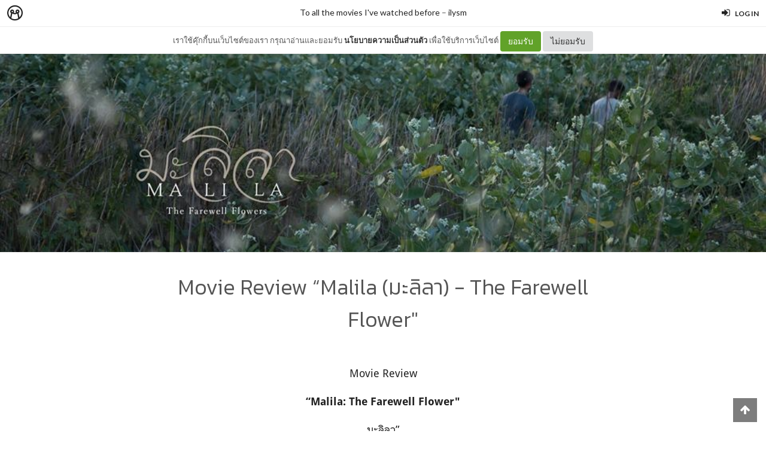

--- FILE ---
content_type: text/html; charset=utf-8
request_url: https://minimore.com/b/qk0a2/24
body_size: 16492
content:
<!DOCTYPE html>
<!--[if IE 8]> <html class="no-js lt-ie9" lang="en"> <![endif]-->
<!--[if gt IE 8]><!--> <html class="no-js" lang="en"> <!--<![endif]-->

<head xmlns:og="http://ogp.me/ns#">
	<meta charset="utf-8" />
	<meta content='width=device-width, height=device-height, initial-scale=1.0, maximum-scale=1.0, user-scalable=0, target-densityDpi=device-dpi' name='viewport' />
	<meta name="apple-mobile-web-app-capable" content="yes" />
	<meta name="apple-mobile-web-app-status-bar-style" content="black-translucent">
	<title>Movie Review “Malila (มะลิลา) - The Farewell Flower&quot; - To all the movies I've watched before - Minimore</title>
	<!--<title>Minimore</title>-->
	<link rel="icon" type="image/png" href="//c.min.ms/images/minimorefav.png">
	<link rel="apple-touch-icon-precomposed" sizes="57x57" href="//c.min.ms/images/appicon.png" />


	<link rel="stylesheet" href="//c.min.ms/stylesheets-v2/canvas/bootstrap.css" type="text/css" />
	<link rel="stylesheet" href="//c.min.ms/stylesheets-v2/canvas/font-icons.css" type="text/css" />
	<link rel="stylesheet" href="//c.min.ms/stylesheets-v2/canvas/animate.css" type="text/css" />
	<link rel="stylesheet" href="//c.min.ms/stylesheets-v2/canvas/magnific-popup.css" type="text/css" />
	<link rel="stylesheet" href="//c.min.ms/libs/select2/select2.min.css" type="text/css" />
	
	<link rel="stylesheet" href="/stylesheets-v2/jquery-datepicker-bootstrap.css" type="text/css" />
	<link rel="stylesheet" href="/stylesheets-v2/style_canvas_mnm.css?4" type="text/css" />
	<link rel="stylesheet" href="/stylesheets-v2/custom_topbar-v4.css?4" type="text/css" />
	<link rel="stylesheet" href="/stylesheets-v2/custom_mnm-v4-ne.css?7" type="text/css" />

	<!--
	<link rel="stylesheet" href="/stylesheets-v2/custom_mnm-v4.css?17" type="text/css" />
	-->

	<link href="https://fonts.googleapis.com/css?family=Lato:300,400,400italic,600,700|Raleway:300,400,500,600,700|Crete+Round:400italic" rel="stylesheet" type="text/css" />
	<link href="https://fonts.googleapis.com/css?family=Kanit:400,500,300&subset=thai,latin" rel='stylesheet' type='text/css'>

	<script type="text/javascript"> if (!window.console) console = {log: function() {}}; </script>
	<script type="text/javascript" src="//c.min.ms/libs/jquery-1.9.1.min.js"></script>
	<script type="text/javascript" src="//c.min.ms/libs/jquery-migrate-1.2.1.min.js"></script>
	<script type="text/javascript" src="//c.min.ms/libs/jquery-ui-1.12.1.min.js"></script>
	<script type="text/javascript" src="//c.min.ms/libs/mmapi.js"></script>
	<script type="text/javascript" src="//c.min.ms/libs/mustache.min.js"></script>
	<script type="text/javascript" src="//c.min.ms/libs/bootstrap.min.js"></script>

	<script type="text/javascript" src="//c.min.ms/libs/jquery.autosize.min.js"></script>
	<script type="text/javascript" src="//c.min.ms/libs/jquery.form.min.js"></script>
	<script type="text/javascript" src="//c.min.ms/libs/jquery.webkitresize.edited.js"></script>
	<script type="text/javascript" src="/libs/jquery.draggable.bg.js?4"></script>
	<script type="text/javascript" src="//c.min.ms/libs/jquery.unveil.min.js"></script>
	<script type="text/javascript" src="//c.min.ms/libs/jquery.timeago.min.js"></script>
	<script type="text/javascript" src="//c.min.ms/libs/jquery.stellar.min.js"></script>
	<script type="text/javascript" src="//c.min.ms/libs/jRespond.min.js"></script>
	<script type="text/javascript" src="//c.min.ms/libs/owl.carousel.min.js"></script>
	<script type="text/javascript" src="//c.min.ms/libs/moment.min.js"></script>
	<script type="text/javascript" src="//c.min.ms/libs/chardinjs.js"></script>
	<script type="text/javascript" src="//c.min.ms/libs/select2/select2.min.js?2"></script>

	<!--   	<script type="text/javascript" src="//c.min.ms/javascripts/vendor/custom.modernizr.js"></script> -->
	<!--   	<script type="text/javascript" src="/javascripts/canvas/plugins.js"></script> -->
	<script type="text/javascript" src="/javascripts/script-v4.js?8"></script>
	<script type="text/javascript" src="/javascripts/adframe.js"></script>

	<meta name="author" content="ilysm"/>

	<meta property="fb:app_id" content="164221187085346" />
	<meta property="og:type"   content="website" />
	<meta property="og:title" content="Movie Review “Malila (มะลิลา) - The Farewell Flower&quot; - To all the movies I've watched before"/>
	<meta property="og:site_name" content="Minimore"/>
	<meta property="og:image" content="https://c.min.ms/t/og/member/c/30/30144/chapterbigcover/923df1b4.jpg"/>
	<meta property="og:description" content="Movie Review “Malila: The Farewell Flower&quot;  มะลิลา”            อะไรบางอย่างบอกเราว่ามะลิลาไม่ใช่หนังธรรมดาๆ อาจเพราะจากเทรลเลอร์แล้ว ภาพ แสง มู้ดและโทนของเรื่อง แตกต่างไปจากหนังวายขายความฟินที่คนไทยเคยผลิตออกมา หนังมีความนุ่มนวลชวนเหงาที่อธิบายไม่ถูก แต่สะกดเราไว้อยู่หมัด แถมเทรลเลอร์ก็ไม่สปอยล์เนื้..."/>
	<meta property="og:url" content="http://minimore.com/b/qk0a2/24"/>
	<meta property="twitter:card" content="summary_large_image"/>
	<meta property="twitter:site" content="@Minimoreweb"/>
	<meta property="twitter:creator" content="@Minimoreweb"/>


<!--//  //-->
<script type="text/javascript">
var adr_url = location.protocol+"//dash.minimore.com/apis/";

function fb_login(){
	//
	var login_return = "";
	var subscribe_book = "";
	$('.waiting-process').show();
	
	if(navigator.userAgent.match('CriOS')){
		window.location = "https://www.facebook.com/dialog/oauth?client_id=164221187085346&redirect_uri=https://minimore.com/fbLogin";
	}
	else{		
		if(typeof(FB) == 'undefined'){
			alert('Cannot login: Failed connect to Facebook');
			return;
		}
			
		FB.login(function(response) {
			if (response.authResponse) {
				console.log('Welcome!  Fetching your information.... ');
				access_token = response.authResponse.accessToken; //get access token
				fbuser_id = response.authResponse.userID; //get FB UID
				FB.api('/me', function(response) {
					user_email = response.email; //get user email
					//console.log(response.username);
					//console.log(response.email);
					//console.log(response.name);
					if(typeof(response.username) == 'undefined'){
						username = "fb"+fbuser_id;
					} 
					else {
						username = response.username;
					}
					fbname =  response.name;
					$.ajax({
						type: "POST",
						url: adr_url+'mobileCheckFBUser',
						data:{
							fbaccesstoken : access_token,
							fbuserid : fbuser_id,
							fbusername : username,
							fbemail : user_email,
							fbname : fbname
						}
					}).done(function(msg){
						var result = JSON.parse(msg);
						if(result['error'] === 0){
							var data = {book_id: subscribe_book, action: 'subscribe'};
							MM.callApi("subscribe", data,function(msg){
								$('.waiting-process').hide();
								if (login_return){
									if(login_return.search("store.minimore")){
										//SAVE LOG IN STORE
										$.ajax({
											type: "POST",
											url: adr_url+'private/setLogLoginStore/',
											data:{
												pass : "savelogminimore"
											}
										}).done(function(msg){
											window.location.href = login_return;
										});
									} 
									else {
										window.location.href = login_return;
									}
								} 
								else {
									window.location.reload();
								}
							});
						}
						else if(result['error'] === 1){
							alert('Cannot login: Error[1]');
						}
						else{
							alert('Cannot login: Error[unknown]');
						}
					});
				});
			} 
			else{
				//user hit cancel button
				alert('Cannot login: cancelled or did not fully authorize');
			}
		}, 
		{
			scope: 'email' //scope: 'publish_stream,email'
		});
	}
}

</script>


<!--Adomik randomizer for ad call key value targeting-->
<script type='text/javascript'>
window.Adomik = window.Adomik || {};
Adomik.randomAdGroup = function() {
var rand = Math.random();
switch (false) {
case !(rand < 0.09): return "ad_ex" + (Math.floor(100 * rand));
case !(rand < 0.10): return "ad_bc";
default: return "ad_opt";
}
};
</script>

<script type="application/javascript" src="//anymind360.com/js/1839/ats.js"></script>

</head>

<body class="no-transition stretched">
	
<script>
  window.fbAsyncInit = function() {
    FB.init({
      appId            : '164221187085346',
      autoLogAppEvents : true,
      xfbml            : true,
      version          : 'v5.0'
    });
  };
</script>
<script async defer src="https://connect.facebook.net/en_US/sdk.js"></script>

<script>
$(document).ready(function(){				
	$('html,body').bind('click',function(e){
		if($('#top-bar .top-links .trigger-btn').hasClass('active')){	
			if ($(e.target).parents('a').hasClass('trigger-btn') || $(e.target).hasClass('trigger-btn')){
				//do nothing
			}
			else if($(e.target).parents('div').hasClass('topbar-user-content')){
				//do nothing
			}
			else{
				$('#top-bar .topbar-user-content').hide();
				$('#top-bar .top-links .trigger-btn').removeClass('active');
			}
		}
	});	
	
	$('#top-bar .top-links .trigger-btn').bind('click',function(e){
		var target = $(this).attr('data-open');
		
		if($(this).hasClass('active')){		
			$('#top-bar .topbar-user-content').hide();
			$(this).removeClass('active');
		}
		else{
			$('#top-bar .topbar-user-content').hide();
			$('#top-bar .top-links .trigger-btn').removeClass('active');
			
			$('#top-bar').find('#'+target).fadeIn(200);
			$(this).addClass('active');
		}
		
		if($(this).attr('data-update') != null){
			var btn = $(this);
			var id = $(this).attr('data-update');
			var data = { 
				call_function: 'updateNotificationRead',
				last_noti_id : id 
			};
			MM.callApi("notification", data, function(result){
				if(!result['error']){
					btn.removeClass('hasalert');
					btn.removeAttr('data-update');
				}
			});
		}
	});
	
	const isAcceptPolicy = getCookie('acceptPolicy')
	if (isAcceptPolicy === 'yes') {
		$('#privacy-bar').hide();
	}
});

function getCookie(key) {
	var keyValue = document.cookie.match('(^|;) ?' + key + '=([^;]*)(;|$)');
	return keyValue ? keyValue[2] : null;
}

function privacyAccept() {
	document.cookie = "acceptPolicy=yes; path=/; SameSite=Strict";
	$('#privacy-bar').hide();
}

</script>	
<style>
#privacy-bar {
  background: #fff;
  z-index: 16000;
  position: relative;
  border-bottom: 1px solid #eee;
  height: 45px;
  line-height: 44px;
  font-size: 13px;
}
#privacy-bar.fixed {
  position: fixed;
  z-index: 16000;
  width: 100%;
  top: 45px;
}
@media(max-width:992px) {
	#privacy-bar {
	  height: 90px;
	}
}
</style>
<div id="top-bar" class="fixed">
<div class="clearfix">
	<div class="col_half fleft nobottommargin">
		<div class="top-links">
			<ul class="topbar-menu-off">		
				<li class="logo "><a href="https://minimore.com"><i class="mm-logo"></i></a></li>
				<div class="topbar-menu-trigger fleft">
					<li class="active"><a href="https://minimore.com/m">Makers</a></li>
					<li ><a href="https://store.minimore.com">Store</a></li>
				</div>
			</ul>
		</div>
	</div>
	
	<div class="col_half fright col_last nobottommargin">
		<div class="top-links">
			<ul>
				<li><a class="imargin" href="https://dash.minimore.com/login"><i class="icon-signin"></i><em>Log in</em></a></li>
			</ul>
		</div>
	</div>
	
	<div class="topbar-user-content" id="topbar-notification-content">
		<ul class="notificationlist">
			<li>
				<a class="clearfix" href="#">
					<div class="col-xs-12 nopadding">
						<div>You don't have any notification yet.</div>
					</div>
				</a>
			</li>
			<li><a class="clearfix center" href="/account/notifications"><b>See All</b></a></li>
		</ul>
	</div>
	
	<div class="topbar-user-content" id="topbar-usermenu-content">
		<ul>
			<li class="info clearfix">
				<a href="/author/">
					<div class="image"><img src="" /></div>
					<div class="title"><span></span></div>
				</a>
			</li>
			<li><a href="https://minimore.com/account/settings#setting-wallet" class="clearfix"><i class="icon-line2-wallet"></i>My Wallet <span class="wallet"><i class="mmcoin small"></i>null</span></a></li>
			<li><a href="/account/library"><i class="icon-book2"></i>Library</a></li>
			<li><a href="/account/settings"><i class="icon-line2-settings"></i>Settings</a></li>
			<li><a href="/logout"><i class="icon-line2-logout"></i>Logout</a></li>
		</ul>
	</div>
					
</div>
</div>

<div id="privacy-bar" class="fixed">
	<div class="clearfix center">
		เราใช้คุ๊กกี้บนเว็บไซต์ของเรา กรุณาอ่านและยอมรับ <a href="https://minimore.com/help/policy" target="_blank" style="font-weight: bold; color: #333;">นโยบายความเป็นส่วนตัว</a> เพื่อใช้บริการเว็บไซต์
		<button class="btn" onclick="privacyAccept()" style="color: rgb(255, 255, 255); background-color: rgb(97, 162, 41);">ยอมรับ</button>
		<a class="btn" href="https://google.com" style="color: rgb(51, 51, 51); background-color: rgb(222, 223, 224);">ไม่ยอมรับ</a>
	</div>
</div>
<div class="wrapper fixedtopbar" id="wrapper">


<div class="topbar-message fixed">
	<span>
		<a href="/b/qk0a2">To all the movies I've watched before</a> – <a href="/author/ilysm">ilysm</a>
	</span>
</div>

<script type="text/javascript"> 
    
    $(document).ready(function(){
		
	    MM.callApi("setstat", {chapter_id: 30144}, function(result){});
	    //createAdsZone();
	    
	    $(function () {
		  $('[data-toggle="tooltip"]').tooltip();
		});

		//getShareCount($('.sharecounteritem span'),["http:\/\/minimore.com\/permalink\/ch-30144"]);
		
		$(".pageitem img").not('.gallery img').not('.endchapter-icon').css('opacity','0.3');
		$(".pageitem img").unveil(1000, function() {
			$(this).load(function() {
				$(this).css('opacity','1');
			});
		});

		// $('.adsitem').hide().eq(Math.round(Math.random()*($('.adsitem').length-1))).show();
		
		$('.feelinglist a').bind('click',function(){
			var feelingid = $(this).parents('li').attr('data-id');
			var data = {chapter_id: 30144, feeling_id: feelingid};
			
			MM.callApi("setFeeling", data, function(result){
				if(!result['error']){
					$('.feelinglist li').removeClass('active');
					
					for(var i=0; i<result['data']['feeling_data'].length; i++){
						var row = result['data']['feeling_data'][i];
						var target = $('.feelinglist li[data-id="'+row['feeling_id']+'"]');
						var newNum = numFormat(row['feeling_count'],1);
						target.find('em').html(newNum);
						if(row['isactive']){
							target.addClass('active');
						}
					}
				}
				else{
					if(result['error_log'] == 'not login'){
						//window.location = '/login?return=' + document.URL + '&subscribe=' + bookid;
						 createLoginModal();
					}
				}
			});
		});
			
		$('.editorreview-btn').bind('click',function(){
			var set_pick = ($(this).hasClass('picked')) ? 'false':'true';
			var data = {chapter_id: 30144, is_pick: set_pick};
			MM.callApi("setReviewChapter", data, function(result){
				if(!result['error']){
					if(result['is_pick']=='true'){
						$('.editorreview-btn').addClass('picked');
						$('.editorreview-btn').addClass('red');
					}
					else{
						$('.editorreview-btn').removeClass('picked');
						$('.editorreview-btn').removeClass('red');
					}
				}else{
					alert('not saved');
				}
			});
		});

		$('.editorpick-btn').bind('click',function(){
			var set_pick = ($(this).hasClass('picked')) ? 'false':'true';
			
			var data = {chapter_id: 30144, is_pick: set_pick};
			
			MM.callApi("setRecommendChapter", data, function(result){
				if(!result['error']){
					if(result['is_pick']=='true'){
						$('.editorpick-btn').addClass('picked');
					}else{
						$('.editorpick-btn').removeClass('picked');
					}
				}
			});
		});
	});
	
</script>

<!--<meta id="fbthumb" property="og:image" content="https://c.min.ms/t/w2000/member/c/30/30144/chapterbigcover/923df1b4.jpg">-->
<input type="hidden" id="posbigcover" value="0::-121.69014084507042::960::408" />

<div class="chaptercover-section cover" style="background-image:url(https://c.min.ms/t/w2000/member/c/30/30144/chapterbigcover/923df1b4.jpg);">
	<div class="section-inner">
	</div>
</div>

<div class="chapterinfo-section">
	<div class="section-inner">
        <div class="center">
	    	
	        <span class="title">Movie Review “Malila (มะลิลา) - The Farewell Flower&quot;</span>
	    </div>
	</div>
</div>

<div class="pagelist-section stretch-section">
	<div class="section-inner">
		<ul class="pagelist">
			<li class="page">
				<div class="pageitem">
					<p align="center">Movie Review</p><p align="center"><b>“Malila: The Farewell Flower"</b></p><p></p><p align="center">มะลิลา”</p><p align="center"><br></p><p align="center"><img  src="//c.min.ms/t/h150/member/c/30/30144/pagegallery/1518806347/1b8c6c6c.jpg" data-src="//c.min.ms/t/d/member/c/30/30144/pagegallery/1518806347/1b8c6c6c.jpg" order="0"></p><br><div><br></div><div>&nbsp; &nbsp;</div>&nbsp; &nbsp; &nbsp; &nbsp; &nbsp; อะไรบางอย่างบอกเราว่ามะลิลาไม่ใช่หนังธรรมดาๆ อาจเพราะจากเทรลเลอร์แล้ว ภาพ แสง มู้ดและโทนของเรื่อง แตกต่างไปจากหนังวายขายความฟินที่คนไทยเคยผลิตออกมา หนังมีความนุ่มนวลชวนเหงาที่อธิบายไม่ถูก แต่สะกดเราไว้อยู่หมัด แถมเทรลเลอร์ก็ไม่สปอยล์เนื้อเรื่องเลย ต้องชมว่าตัดต่อออกมาน่าสนใจดี ผสมผสานบายศรี รักเพศเดียวกัน (แม้จริงๆ จะไม่โฟกัสประเด็นนี้เลย) และสัจธรรมสำคัญอย่าง 'การจากลา' ได้กลมกล่อมทีเดียว และพอไปดูก็พบว่า เออ คิดไม่ผิด&nbsp;&nbsp; &nbsp; &nbsp; &nbsp; &nbsp; &nbsp;ปล. ปกติรีวิวยาว และแฝงสปอยล์ แต่บล็อกนี้จะ<b>ปลอดการสปอยล์</b>เพราะไม่มีเวลาเขียนวิเคราะห์และประเมินแบบจริงจัง แง feel free ที่จะอ่านก่อนไปดู แต่ถ้ารู้สึกว่าดีเทลยังเยอะอยู่ ก็ค่อยกลับมาอ่านหลังดูก็ได้ แชร์ความรู้สึกกันเฉยๆ<div><br><br>&nbsp;<u>เรื่องย่อ (แต่แนะนำว่าไปดูแบบไม่รู้อะไรเลยได้อรรถรสกว่า)</u><p align="center"></p><p>&nbsp; &nbsp; &nbsp; &nbsp; &nbsp; &nbsp; &nbsp;&nbsp;เชน เจ้าของสวนมะลิ และพิช คนทำบายศรี กลับมาเจอกันอีกคร้ั้งหลังจากพิชย้ายไปอยู่ที่กรุงเทพ ทั้งสองต้องพบเจอกับความตายของคนใกล้ตัวที่ตอกย้ำความไม่แน่นอนของชีวิต ไม่ต่างจากบายศรีที่ได้อวดความสวยงามเพียงช่วงสั้นๆ ไม่นานก็เหี่ยวเฉา</p><p><br></p><p><img  src="//c.min.ms/t/h150/member/c/30/30144/pagegallery/1518806347/c33daa3e.jpg" data-src="//c.min.ms/t/d/member/c/30/30144/pagegallery/1518806347/c33daa3e.jpg" order="1"><br></p><p><br></p><p><u>ตัวละคร</u></p><p></p><p></p><p></p><p>&nbsp; &nbsp; &nbsp; &nbsp; &nbsp; &nbsp; &nbsp; &nbsp; นักแสดงเล่นเก่งมากกกกกกกกกกกกกกกกกกกกกกกกก เก่งมากมาก หรือเราไม่ค่อยดูหนังไทยก็ไม่รู้ ไม่คิดว่า เวียร์ ศุกลวัฒน์ จะเซอร์ไพรส์เราขนาดนี้เหมือนกัน เนื่องด้วยไดอะล็อกค่อนข้างน้อย นักแสดงจะสื่อสารได้ผ่านทางภาษากาย สายตา สีหน้า เท่านั้น แต่ทั้งเวียร์และ โอ อนุชิต สามารถถ่ายทอดความรู้สึกของตัวละครได้อย่างเป็นธรรมชาติ โดยเฉพาะ<i>เลิฟซีน</i>ที่ไม่ใช่แค่เลิฟซีน มันไม่ใช่การร่วมเพศ มันคือการสื่อสาร การส่งผ่านความรัก การแสดงความโหยหาและหม่นหมองได้อย่างมีศิลปะ มีชั้นเชิง แต่ก็ไม่ได้ดูประดิษฐ์ สวยงามจนน้ำตาเราไหล จริงๆ นะ แบบประทับใจอะไรไม่รู้ อาจเพราะมันเป็นช่วงเวลาที่ตัวละครเอกทั้งสองได้ใกล้ชิดกันมากที่สุด เปล่าเปลือยมากที่สุด ไม่ใช่ในแง่ของร่างกาย แต่เป็นแง่ของจิตวิญญาณ สารภาพว่าฉากมันก็วาบหวิวและเรทประมาณนึง แต่ด้วยเมสเสจที่แข็งแกร่งมาก ฉากนี้เลยไม่อนาจาร แถมยังดูเป็นฉากสำคัญด้วย</p><p>&nbsp; &nbsp; &nbsp; &nbsp; &nbsp; &nbsp; &nbsp; &nbsp; &nbsp; ดังนั้น จุดแข็งคือนักแสดงตีบทแตก มีบ้างท่ี่หงุดหงิดเสียงและลักษณะการพูด (เราคิดว่าจังหวะพูดเหมือนโดนป้อนโปรแกรมเลย ฮือ) แต่ไม่ได้ทำให้อารมณ์ดรอปลง กลับเร้าให้เรารู้สึกมากขึ้นเรื่อยๆ ตามเวลาที่ผ่าน ขอชื่นชมเวียร์เป็นพิเศษเพราะซีนที่ต้องปลดปล่อยความรู้สึกออกมาเป็นครั้งแรกตราตรึงใจมาก&nbsp;</p><p>&nbsp; &nbsp; &nbsp; &nbsp; &nbsp; &nbsp; &nbsp; &nbsp; &nbsp; ตัวละครไม่ได้นำเสนอใครคนใดคนหนึ่ง ไม่ได้นำเสนอคนรักร่วมเพศ แต่นำเสนอทุกๆ คนที่เคยผ่านความรู้สึกต้องลาจากอะไรสักอย่าง เราว่าอินตามได้ไม่ยาก และไม่รู้สึกว่านักแสดงพยายามอธิบายว่าพวกเขารู้สึกยังไง นักแสดงแค่รู้สึก แล้วเราก็เข้าใจได้ง่ายโดยไม่ต้องการบทพูดยาวๆ เยอะๆ</p><p><br></p><p><img  src="//c.min.ms/t/h150/member/c/30/30144/pagegallery/1518806347/b08f40ac.jpg" data-src="//c.min.ms/t/d/member/c/30/30144/pagegallery/1518806347/b08f40ac.jpg" order="2"><br></p><p><u>พล็อต</u></p><p></p><p></p><p></p><p></p><p>&nbsp; &nbsp; &nbsp; &nbsp; &nbsp; &nbsp; &nbsp; &nbsp;บทจะเนิบนาบ ราบเรียบ นิ่ง และดำเนินไปช้าๆ บางทีก็ตัดสลับ ทำให้งงไทม์ไลน์หรืองงสถานการณ์บ้าง เราไม่ค่อยชอบบทตรงที่ทิ้งให้คิดเองค่อนข้างเยอะ คือไม่ใช่ทุกคนที่ดูปุ๊บจะเก็ทว่าฉากไหนหมายความยังไง T v T เหมือนหนังโยนเราเข้ากลางทุ่ง แล้วทิ้งให้เราปะติดปะต่อเนื้อเรื่องเองหมดเลย โดย pick up จากสิ่งที่นักแสดงพูดว่ามันเกิดอะไรขึ้นบ้าง แต่ละประโยคของพวกเขาจะคลี่คลายตัวหนังออกเอง ซึ่งข้อดีคือมัน realistic เหมือนอะไรที่เราจะคุยกันในชีวิตทั่วไป และเหมาะกับข้อความที่หนังต้องการจะสื่อ นั่นคือ สัจธรรมอันเที่ยงแท้ อย่างการเกิด แก่ เจ็บ ตาย แต่ข้อเสียคือถ้าไม่ชอบหนังเงียบๆ จะหลับได้ และเนื้อเรื่องก็ไม่ได้มีอะไรหวือหวา ไม่ได้น่าจดจำ&nbsp;</p><p>&nbsp; &nbsp; &nbsp; &nbsp; &nbsp; &nbsp; &nbsp; &nbsp; &nbsp;แต่สิ่งที่ต้องยอมรับจริงๆ คือหนังใจถึงอะ เราได้เห็นทุกสิ่งที่ตัวละครเห็น เหมือนเป็นคนๆ หนึ่งที่ประสบเรื่องราวเดียวกัน เพราะแบบนี้หนังจึงสะท้อนความเป็นจริงของชีวิตได้ ฉาก ตัวละคร สัญลักษณ์ ล้วนจัดวางไปทิศทางเดียวกัน ดอกมะลิยังมีวันร่วง สักวันเราก็ต้องลาจากโลกนี้เช่นกัน และทิ้งความเศร้าไว้ให้ใครสักคนเบื้องหลัง แต่หนังไม่ได้ hopeless เสียทีเดียว (แม้อารมณ์หนังจะหม่นหนัก ดาร์กๆ ไม่ได้มีความโรแมนติกอย่างที่คิด) หนังเสนอทางแก้ไขให้เรารู้จักปล่อยวางและยอมรับ</p><p>&nbsp; &nbsp; &nbsp; &nbsp; &nbsp; &nbsp; &nbsp; &nbsp; &nbsp;ถ้าถามว่าชอบเนื้อเรื่องไหม มีจุดที่งง อึน ไม่เก็ท ดังนั้นไม่ค่อยชอบ แต่ถ้าถามเรื่องสื่ออารมณ์และแก่นเรื่อง เราคิดว่าทำได้ดีมากๆ</p><p><br></p><p><img  src="//c.min.ms/t/h150/member/c/30/30144/pagegallery/1518806347/ee3104ab.png" data-src="//c.min.ms/t/d/member/c/30/30144/pagegallery/1518806347/ee3104ab.png" order="3"><br></p><p><u>ฉาก</u><br></p><p>&nbsp; &nbsp; &nbsp; &nbsp; &nbsp; &nbsp; &nbsp; &nbsp;หนังที่สวยขนาดนี้ที่ดูล่าสุดคือเรื่อง Call me by your name กล้าพูดว่างานภาพ งานแสง ไม่ทำให้ผิดหวัง ซ้ำยังเข้ากันดีกับเนื้อหาและอารมณ์แต่ละฉาก อาจจะพิเศษตรงสอดแทรกความเป็นไทยเข้าไปเยอะ ทำให้เราได้ appreciate ความงามของวัฒนธรรมชาติตัวเองบ้าง ชอบฉากทำบายศรี การลอยบายศรี ฯลฯ เหมือนได้มาพินิจงานฝีมือละเอียดๆ ทั้งๆ ที่ไม่เคยสนใจมันมาก่อน</p><p>&nbsp; &nbsp; &nbsp; &nbsp; &nbsp; &nbsp; &nbsp; &nbsp; กรี๊ดทุกฉากที่มีสายน้ำ .__. เรื่องนี้น้ำมีความสำคัญ ไม่ว่าจะในแง่ทางสายกลางหรือในแง่การปล่อยวาง ปล่อยให้ทุกอย่างไหลไปตามน้ำ หรือความไม่แน่นอนของอนาคต ก็เหมือนกับที่เราไม่รู้ว่าสายน้ำจะพาเราไปไหน ไม่ใช่แค่น้ำหรอก หนังพิถีพิถันในรายละเอียดอื่นๆ จนองค์ประกอบเรียงร้อยกันออกมาเป็นภาพที่นุ่มนวลละมุนละไม เอาจริงๆ แค่เข้าไปดูฉากก็รู้สึกคุ้มแล้ว ๕๕๕๕๕๕๕๕๕๕๕๕๕๕๕ เพลงประกอบก็เพราะด้วย</p><p>&nbsp; &nbsp; &nbsp; &nbsp; &nbsp; &nbsp; &nbsp; &nbsp; &nbsp;แต่ขอติเรื่องไทม์ไลน์อีกรอบ ด้วยความที่ฉากมันต่อๆ กันไปหมด เราก็ไม่รู้ว่านี่พูดถึงอดีต ปัจจุบัน ความฝัน ความจริง หรือมิติพิศวงอะไร กรณีนี้ฉากที่ไหลลื่นเกินไปยิ่งเพิ่มความงงให้ตัวเรื่อง คนดูรับไม่ทัน ไม่ทันได้ดื่มด่ำกับความหมายในฉากก็เปลี่ยนฉากแล้ว</p><p><br></p><p><img  src="//c.min.ms/t/h150/member/c/30/30144/pagegallery/1518806347/2ce7c97d.jpg" data-src="//c.min.ms/t/d/member/c/30/30144/pagegallery/1518806347/2ce7c97d.jpg" order="4"></p><p><br></p><p><u>ภาพรวม</u></p><p></p><p></p><p></p><p></p><p>&nbsp; &nbsp; &nbsp; &nbsp; &nbsp; &nbsp; &nbsp; &nbsp; ไม่ใช่อย่างที่คิดไว้ซะทีเดียว คิดว่ามีเซอร์ไพรส์หลายจุด แต่หนังไม่ได้ทำให้เราตื่นเต้นใดๆ ก็เอื่อยๆ เรื่อยๆ ต้องใช้สมาธิในการทำความเข้าใจ ผู้กำกับเหมือนซ่อนอะไรหลายอย่างที่รอการปอกเปลือก ถามว่าเรางงไหม บอกเลยว่างง ดิสคัสกับเพื่อนก็ยังงง แต่ด้วยฝีมือการแสดงชั้นเลิศของตัวเอกทั้งสองก็พยุงเรื่องนี้ไปจนจบ ดังนั้น ถ้าใครหวังไปดูเอาเนื้อเรื่องสนุก คิดว่าไม่ตอบโจทย์ แต่ถ้าอยากจะเข้าใจชีวิต อยากเข้าไปขบคิดเยอะๆ เรื่องนี้ก็เป็นหนังไทยท็อปฟอร์มเรื่องนึงที่อยากแนะนำ แม้ว่าสุดท้ายเราคงไม่อาจตัดขาดความรู้สึกอาลัยอาวรณ์ได้ แต่เราก็เรียนรู้ที่จะอยู่กับมันได้</p><p>&nbsp; &nbsp; &nbsp; &nbsp; &nbsp; &nbsp; &nbsp; &nbsp; 8/10 เจอคำถามบ่อยๆ ว่าเรื่องนี้ a must มั้ย, ก็ไม่ แต่แนะนำให้ดูนะ ยิ่งถ้าชอบสไตล์ Call me by your name นิ่งๆ เงียบๆ เน้นไปที่ตัวละครมีมิติ มีความรู้สึกลึกล้ำที่ relate กับชีวิตเราได้ เรื่องนี้ก็น่าลองเหมือนกัน</p><p>&nbsp; &nbsp; &nbsp; &nbsp; &nbsp; &nbsp; &nbsp; &nbsp; ถึงสุดท้ายดอกมะลิจะโรยรา แต่ช่วงที่บานสะพรั่งก็หอมละมุนเนอะ</p><p><br></p><p style="text-align: right;">- ilysm.</p><p><br></p><p>&nbsp; &nbsp;&nbsp;</p><div><p><br></p><p><img  src="//c.min.ms/t/h150/member/c/30/30144/pagegallery/1518806347/449611a9.jpg" data-src="//c.min.ms/t/d/member/c/30/30144/pagegallery/1518806347/449611a9.jpg" order="5"><br></p><p><br></p><p><br></p><p><br></p><p>&nbsp; &nbsp; &nbsp; &nbsp; &nbsp; &nbsp;</p><p><br></p><p><br></p><p><br></p><p><br></p><p><br></p><p><br></p><p><br></p><p><br></p><p><br></p><p><br></p><p><br></p><p><br></p><p><br></p><p><br></p><p><br></p><p><br></p><p><br></p></div><div><br></div><div><br></div><div><br></div><div>&nbsp;</div><div>&nbsp; &nbsp; &nbsp; &nbsp; &nbsp; &nbsp; &nbsp; &nbsp;&nbsp;<br></div></div>
				</div>
			</li>
		</ul>
	</div>
</div>

<div class="chapterinfo-section">
	<div class="section-inner">
		
		<!--
		-->
		
		
        <div class="clearfix">
	        <div class="col_three_fifth clearfix nobottommargin m-nomargin">
		        <ul class="entry-meta clearfix">
			        <li>
			        	<i class="icon-calendar3"></i> 
			        	<time datetime="2018-02-16 18:38:51" data-type="full" data-rel="true"></time>
			        </li>
					<li>
						<i class="icon-user"></i> <a href="/author/ilysm">ilysm</a>
					</li>
		        </ul>
	        </div>
	        
	        <div class="col_two_fifth col_last clearfix nobottommargin m-nomargin">
		        <ul class="entry-meta clearfix d-fright">
			        <li>
			        	<i class="icon-exclamation-sign"></i> 
			        	<a class="report-admin-btn" data-login="false">Report</a>
			        </li>
		        </ul>
	        </div>
	    </div>
	</div>
</div>

<div class="chapteraction-section">
	<div class="section-inner">		
		
		<!-- START ADS ZONE -->
		<div class="adszone bottommargin-sm">			
			<script>
				if($(window).width() <= 480){
					//document.write('<div class="adsitem mobile"><ins data-revive-zoneid="8" data-revive-id="3fd0aa3da324a95fdd53b78d3394abfb"></ins></div>');
				} else{
					if (Math.random() <= 0.2) {
						document.write('<div class="adsitem desktop"><ins data-revive-zoneid="7" data-revive-id="3fd0aa3da324a95fdd53b78d3394abfb"></ins></div>');
					} else {
						document.write('<div class="adsitem desktop"><div id="div-gpt-ad-1548229528268-0"></div></div>');
						var gptAdSlots = [];
						googletag.cmd.push(function() {
						var mapping = googletag.sizeMapping().
						addSize([728, 300], [[728, 90], [300, 250], [336, 280]]).
						addSize([340, 290], [[336, 280], [300, 250], [320,100], [320, 50]]).
						addSize([0, 0], [[300, 250], [320, 100], [320, 50]]).
						build();
						gptAdSlots[0] =
							googletag.defineSlot('/21622890900/TH_minimore.com_res_article_top_728x90//336x280//300x250//320x100//320x50', [[336, 280], [320, 50], [300, 250], [728, 90], [320, 100]], 'div-gpt-ad-1548229528268-0').setCollapseEmptyDiv(true).defineSizeMapping(mapping).setTargeting('ad_group', Adomik.randomAdGroup()).addService(googletag.pubads());
							googletag.enableServices();
							googletag.display('div-gpt-ad-1548229528268-0');
						});
					}
				}			
			</script>
		</div>	
		<!-- END ADS ZONE -->
			
		<div class="section-action actionbox clearfix">
			<div class="itemleft">
				<div class="sharecounteritem">
					<span class="reader"><script> document.write(numFormat(2924,1)); </script></span>
					<em>Views</em>
				</div>	
				<div class="shareactionitem">
					<a onclick="minFacebookShare()" class="share-btn facebook">
						<span class="fa-stack fa-lg">
							<i class="fa fa-circle fa-stack-2x"></i>
							<i class="fa fa-facebook fa-stack-1x fa-inverse"></i>
						</span>
						<!-- <em>Share to Facebook</em> -->
					</a>
					<a onclick="minTwitterShare('Movie Review “Malila (มะลิลา) - The Farewell Flower\&quot; - To all the movies I\'ve watched before')" class="share-btn twitter">
						<span class="fa-stack fa-lg">
							<i class="fa fa-circle fa-stack-2x"></i>
							<i class="fa fa-twitter fa-stack-1x fa-inverse"></i>
						</span>
						<!-- <em>Share to Twitter</em> -->
					</a>
					<!--
					-->
				</div>
			</div>	
			<div class="itemright">
				
				<span class="chaptermeta">
					<a href="/b/qk0a2">To all the movies I've watched before</a> – <a href="https://minimore.com/author/ilysm">ilysm</a>
				</span>
		
				<a class="chapterlist-btn" href="/b/qk0a2"><i class="fa fa-list-ul"></i><em>View Story</em></a>
				<a class="subscribe-btn " data-bookid="6102"><em>subscribe</em></a>
			</div>
		</div>	
		
		<div class="section-action navbox clearfix" >
			<div class="itemleft">
				<a href="23" class="nav-btn prev-btn">
					<!--<span class="fa-stack fa-lg">
						<i class="fa fa-circle fa-stack-2x"></i>
						<i class="fa fa-chevron-left fa-stack-1x"></i>
					</span>-->
					<i class="fa fa-chevron-left"></i>
					<em>Previous</em>
				</a>
			</div>		
			<div class="itemright">
				<a href="25" class="nav-btn next-btn">
					<em>Next</em>
					<i class="fa fa-chevron-right"></i>
					<!--
					<span class="fa-stack fa-lg">
						<i class="fa fa-circle fa-stack-2x"></i>
						<i class="fa fa-chevron-right fa-stack-1x"></i>
					</span>-->
				</a>
			</div>		
		</div>
		
		<div class="section-action feelingbox clearfix">
			<a class="anchor" name="response"></a>
			<ul class="feelinglist">
				<li data-id="1" >
					<a data-toggle="tooltip" data-placement="top" title="ถูกใจ">
						<div class="feelingicon">
							<img src="/images/feeling-icon/2016/like.png" />
						</div>					
						<span class="number"><em><script> document.write(numFormat(0,1)); </script></em></span>
					</a>
				</li>
				<li data-id="2" >
					<a data-toggle="tooltip" data-placement="top" title="ฮา">
						<div class="feelingicon">
							<img src="/images/feeling-icon/2016/haha.png" />
						</div>					
						<span class="number"><em><script> document.write(numFormat(0,1)); </script></em></span>
					</a>
				</li>
				<li data-id="3" >
					<a data-toggle="tooltip" data-placement="top" title="ซึ้ง">
						<div class="feelingicon">
							<img src="/images/feeling-icon/2016/love.png" />
						</div>					
						<span class="number"><em><script> document.write(numFormat(0,1)); </script></em></span>
					</a>
				</li>
				<li data-id="4" >
					<a data-toggle="tooltip" data-placement="top" title="ฟิน">
						<div class="feelingicon">
							<img src="/images/feeling-icon/2016/fin.png" />
						</div>					
						<span class="number"><em><script> document.write(numFormat(0,1)); </script></em></span>
					</a>
				</li>
				<li data-id="5" >
					<a data-toggle="tooltip" data-placement="top" title="อึ้ง">
						<div class="feelingicon">
							<img src="/images/feeling-icon/2016/wow.png" />
						</div>					
						<span class="number"><em><script> document.write(numFormat(0,1)); </script></em></span>
					</a>
				</li>
				<li data-id="6" >
					<a data-toggle="tooltip" data-placement="top" title="เอิ่ม">
						<div class="feelingicon">
							<img src="/images/feeling-icon/2016/meh.png" />
						</div>					
						<span class="number"><em><script> document.write(numFormat(0,1)); </script></em></span>
					</a>
				</li>
			</ul>	
		</div>	
	
		<div class="tabs tabs-alt clearfix topmargin-sm" id="tab-comment">
			<ul class="tab-nav clearfix">
				<li class="active">
					<a href="#comment-tab-mnm">Comments<em>(<script> document.write(numFormat(2,1)); </script>)</em></a>
				</li>
				<li>
					<a href="#comment-tab-fb">Facebook<em>(<span class="fb-comments-count" data-href="http://minimore.com/permalink/ch-30144">0</span>)</em></a>
				</li>
			</ul>

			<div class="tab-container">
				<div class="tab-content clearfix" id="comment-tab-mnm">
					<div class="comment-section clearfix">
						 <div class="commentbox withborder clearfix">
							 <div class="col-md-12 nogutter center">
								 <h4>เข้าสู่ระบบเพื่อแสดงความคิดเห็น</h4>
								 <a href="https://minimore.com/login" class="lite-btn"><i class="icon-signin"></i> Log in</a>
							 </div>
						 </div>
						

						<div class="comment-list">
		<div class="cm-group clearfix" >
			
			<a class="anchor" name="comment4596"></a>
			<div class="cm-item clearfix">
				<div class="col-sm-1 col-xs-2 nogutter">
					<div class="entry-avatar">
						<a href="/author/pitipui"><img src="//c.min.ms/t/s96/member/m/98/98954/avt_d64f255e19f49.jpeg" ></a>
					</div>
				</div>
				<div class="col-sm-11 col-xs-10 nogutter">
					<div class="meta">
						<div class="entry-name">
							<a href="/author/pitipui">Piti Pui</a> (@pitipui)
						</div>
					</div>
					<div class="entry-content">อ่านรีวิวแล้ว เห็นแววหลับยังไงก็ไม่รู้ เราไม่สันทัดหนังแนวนี้ แต่คนข้าง ๆ เขาอยากไปดู เขานอยเรื่องพลาด call me by your name ไปหนละไง วีคนี้น่าจะได้ดูอันนี้ ไว้ไปดูแล้วอาจจะแวะมาเม้าน้า :)</div>
					<div class="meta clearfix">
						<em><time datetime="2018-02-17 12:57:42" data-type="full" data-rel="true">2018-02-17 12:57:42</time></em>
				   	</div>
				</div>
			</div>
			
			<a class="anchor" name="comment5340"></a>
			<div class="cm-item clearfix">
				<div class="col-sm-1 col-xs-2 col-xs-offset-1 nogutter">
					<div class="entry-avatar">
						<a href="/author/ilysm"><img src="//c.min.ms/t/s96/member/m/78/78494/avt_478e5436de855.jpeg" ></a>
					</div>
				</div>
				<div class="col-sm-10 col-xs-9 nogutter">
					<div class="meta">
						<div class="entry-name">
							<a href="/author/ilysm">ilysm</a> (@ilysm)
						</div>
					</div>
					<div class="entry-content"><a href="/author/pitipui">@pitipui</a> หนังนิ่งมากจริงๆค่ะ T w T อาจหลับได้เลย</div>
					<div class="meta clearfix">
						<em><time datetime="2018-04-15 22:50:24" data-type="full" data-rel="true">2018-04-15 22:50:24</time></em>
				   	</div>
				</div>
			</div>
		</div>						</div>
					</div>

					<script>
					$(document).ready(function(e){

						$('.comment-section').on('click', '.cm-reply-btn', function(e) {
						    var target = $(this).parents('.cm-group');
						    var parent_id = $(this).attr("data-comment-id");
						    var pretext = '';
						    
						    if($(this).attr("data-reply-to").length > 0){
							    pretext = '@' + $(this).attr("data-reply-to") + ' ';
							}
						    
						    var replyform = '\
						    <div class="commentbox clearfix replyform nobottommargin">\
						    <div class="col-sm-1 col-xs-2 col-xs-offset-1 nogutter">\
						    	<div class="entry-avatar">\
									<img src="" />\
								</div>\
							</div>\
							<div class="col-sm-10 col-xs-9 nogutter">\
								<div class="form clearfix">\
									<textarea placeholder="Your Reply" name="comment_content"></textarea>\
									<input type="hidden" name="chapter_id" value="30144">\
									<input type="hidden" name="parent_id" value="'+parent_id+'">\
									<div class="fright clearfix">\
										<button type="button" onclick="closeReply()" class="cancel-btn">Cancel</button>\
										<button type="button" class="primary-btn cm-submit-btn">POST</button>\
									</div>\
								</div>\
							</div></div>';
							
							closeReply();
							target.append(replyform);
						    target.find("textarea").eq(0).focus().val(pretext);
						});
						
						$('.comment-section').on('click', '.cm-delete-btn', function(e) {
						    var comment_id = $(this).attr("data-comment-id");
						    var ref = $(this).attr("data-ref");
						    
						    promptConfirm('Are you sure you want to delete comment from '+ref+' ?', function(){
							    var data = {
						        	call_function : 'deleteComment',
						            comment_id : comment_id,
						            chapter_id : 30144
						        }
								MM.callApi("comment", data, function(result){
									if(!result['error']){
						            	var mdata = result;
						            	var mtemplate = '{'+'{#minimore_comment}}' + result['template'] + '{'+'{/minimore_comment}}';
						            	var html = Mustache.render(mtemplate, mdata);
						            	var htmlObj = $('<div/>').html(html).contents();
										htmlObj.find('.formattedNum').each(function(index){
											var num = parseInt($(this).text(),10);
											var numF = numFormat(num,1);
											$(this).text(numF);
										});
										$('.reply-form').hide();
										$('.reply-form-place').append($('.reply-form'));
							            $('div.comment-list').html(htmlObj);
							            //setTimeAgo();
							        }
							        else{
								        
							        }
								});
							    
						    });
						});

						$(".cm-submit-btn").live("click",function(e){
							e.preventDefault();
							e.stopPropagation();
							el = $(this);
							form = $(this).parents('div.form');
							textarea = form.find("textarea");
							parent_id = form.find('input[name="parent_id"]');
							data = {
								call_function:'createComment',
								chapter_id : 30144,
								comment_detail:textarea.val(),
								parent_comment_id:parent_id.val()
							};
							MM.callApi("comment", data, function(result){
								if(!result['error']){
					            	var mdata = result;
					            	var mtemplate = '{'+'{#minimore_comment}}' + result['template'] + '{'+'{/minimore_comment}}';
					            	var html = Mustache.render(mtemplate, mdata);
					            	var htmlObj = $('<div/>').html(html).contents();
									htmlObj.find('.formattedNum').each(function(index){
										var num = parseInt($(this).text(),10);
										var numF = numFormat(num,1);
										$(this).text(numF);
									});
									if(result.clearTextarea){
										$('textarea[name="comment_content"]').val('');
									}
									$('.reply-form').hide();
									$('.reply-form-place').append($('.reply-form'));
						            $('div.comment-list').html(htmlObj);
						            //setTimeAgo();
								}else{
								}
							});
						});

					});

					function closeReply(){
						$('.replyform').hide().remove();
					}

					</script>				</div>
				<div class="tab-content clearfix" id="comment-tab-fb">
					<div class="fb-comments" data-width="100%" data-href="http://minimore.com/permalink/ch-30144" data-numposts="5" data-colorscheme="light"></div>
				</div>
			</div>
		</div>
	</div>
</div>


<a href="#" class="fixedbtnitem right gototop-btn"><i class="fa fa-arrow-up"></i></a>

<img src="//minimore.com/apis/setstatimage.api.php?chapter_id=30144&r=69728eac6e52e" style="display:none"/>

<script type="text/javascript">

	$(document).ready(function(){

		checkRequiredOption($('input[name=opt-walletpackage]'),$('#package-confbtn'));
		checkRequiredOption($('input[name=opt-walletpayment]'),$('#payment-confbtn'));

		$('.chapteraction-btn').bind('click',function(){
			resetOptionList();

			var wallet_amount = null;

			if(wallet_amount == null || $(this).attr('data-action')=='login'){
				window.location.href = '/login?return='+window.location.href;
			}
			else{
				if($(this).attr('data-action')=='buy'){
					//TODO: check wallet remaining
					//var wallet_amount = null;
					var chapter_price = $(this).attr('data-price');
					if(wallet_amount > 0 && wallet_amount > chapter_price) {
						walletBuyChapter($(this).attr('data-name'),$(this).attr('data-price'),$(this).attr('data-id'));
					}else{
						openModal('#modalWalletPromptTopup');
					}
				}else if($(this).attr('data-action')=='topup'){
					openModal('#modalWalletPromptTopup');
				}else if($(this).attr('data-action')=='read'){
					window.location.href = $(this).siblings('.chapterread-btn').attr('href');
				}
			}
		});

		$('.closemodal-btn').bind('click',function(){
			var shownModal = $('.modal.in');
			if(shownModal.length != 0){
				shownModal.modal('hide');
			}
			if($(this).attr('data-redirect')!=null){
				window.location.href = $(this).attr('data-redirect');
			}
			else if($(this).attr('data-reload')=='true'){
				window.location.reload();
			}
			else{

			}
		});

		$('.topup-btn').bind('click',function(){
			resetOptionList();
			openModal('#modalWalletPackage');
		});

		$('.loadmodal-btn').bind('click',function(){
			var target = $(this).attr('data-load');
			openModal(target);
		});

		$('.wallet-buy-btn').bind('click',function(){
			walletLoading();
			var data = {
				chapter_id: $(this).attr('data-chapter-id')
			};
			console.log(data);
			MM.callApi('prepBuyChapterData', data, function(d){
				//var result = JSON.parse(JSON.stringify(data));
				if(d.error == false){
					 console.log(d.detail);
					 walletAlert('ซื้อเหรียญเรียบร้อย',true);
					 setTimeout(location.reload(), 1000);
				}else{
					console.log(d.detail);
					walletAlert('เหมือนจะมีปัญหา สั่งซื้อไม่ได้ :’> ติดต่อมินิมอร์ได้ที่ support@minimore.com หรือโทร. 0-2641-9955 ต่อ 516');
				}
			});
		});

		$('.wallet-topup-btn').bind('click',function(){
			walletLoading();
			var amount = $('#package-optionform').find('input[name=opt-walletpackage]:checked').val();
			var method = $('#payment-optionform').find('input[name=opt-walletpayment]:checked').val();
			//console.log(amount);
			//console.log(method);
			var data = {
				amount:amount,
				payment_method:method,
				redirect_url:window.location.href
			};
			MM.callApi('prepTopupWalletData', data, function(d){
				//var result = JSON.parse(JSON.stringify(data));
				if(d.error == false){
					 window.location.href = d.payment_url;
				}else{
					console.log(d.detail);
					walletAlert('เหมือนจะมีปัญหา สั่งซื้อไม่ได้ :’> ติดต่อมินิมอร์ได้ที่ support@minimore.com หรือโทร. 0-2641-9955 ต่อ 516');
				}
			});
		});

	});

	function openModal(id,title){
		//console.log('called openModal '+ id);
		var shownModal = $('.modal.in');
		if(shownModal.length == 0){
			if(title !=null){
				$(id).find('.modal-title').html(title);
			}
			$(id).modal({
				keyboard:false,
				backdrop:'static',
			}).modal('handleUpdate').modal('show');
		}
		else{
			shownModal.one('hidden.bs.modal', function(){
				//console.log(shownModal.attr('id') + ' is hidden');
				if(title !=null){
					$(id).find('.modal-title').html(title);
				}
				$(id).modal({
					keyboard:false,
					backdrop:'static',
				}).modal('handleUpdate').modal('show');
			});
			shownModal.modal('hide');
		}
	}

	function walletBuyChapter(name,price,cid){
		$('#modalWalletPromptBuy').find('.wallet-buy-btn').attr('data-chapter-id',cid);
		openModal('#modalWalletPromptBuy',name+'<br/>ยืนยันการซื้อ <i class="mmcoin"></i>'+price+' ?');
	}

	function walletLoading(){
		openModal('#modalWalletLoading');
	}

	function walletAlert(msg,success,redirect){
		if(success!=null && success==true){
			msg = '<i class="fa fa-check-circle bigicon" style="color:#0ebd17"></i><br/>'+msg;
		}

		if(redirect!=null){
			$('#modalWalletAlert').find('.closemodal-btn').attr('data-redirect',redirect);
		}
		else{
			$('#modalWalletAlert').find('.closemodal-btn').removeAttr('data-redirect');
		}

		openModal('#modalWalletAlert',msg);
	}

	function checkRequiredOption(option, button){
		function checkOption(){
			if(option.is(':checked')){
				button.removeClass('disabled-btn');
				button.removeAttr('disabled');
			}
			else{
				button.addClass('disabled-btn');
				button.attr('disabled','disabled');
			}
		}

		//init
		checkOption();

		option.bind('change',function(){
			checkOption();
		});
	}

	function resetOptionList(){
		$('.modaloptionlist').find('input[type=radio]').removeAttr('checked');
		checkRequiredOption($('input[name=opt-walletpackage]'),$('#package-confbtn'));
		checkRequiredOption($('input[name=opt-walletpayment]'),$('#payment-confbtn'));
	}

</script>


<div class="modal modal-wallet custom-modal" id="modalWalletPromptBuy" tabindex="-1" role="dialog" aria-hidden="true">
    <div class="modal-dialog modal-sm">
        <div class="modal-content">
	        <div class="modal-body">
	            <h4 class="modal-title">ยืนยันการซื้อ ?</h4>
	            <span class="subtitle important">เหรียญที่มีตอนนี้: null</span>
	        </div>
            <div class="modal-footer">
	            <button type="button" class="btn btn-confirm wallet-buy-btn" data-chapter-id="30144">Buy</button>
                <button type="button" class="btn btn-cancel closemodal-btn">Cancel</button>
            </div>
        </div>
    </div>
</div>

<div class="modal modal-wallet custom-modal" id="modalWalletPromptTopup" tabindex="-1" role="dialog" aria-hidden="true">
    <div class="modal-dialog modal-sm">
        <div class="modal-content">
	        <div class="modal-body">
	            <h4 class="modal-title">มีเหรียญไม่พอซื้อแล้ว เติมเหรียญกันหน่อย</h4>
	            <span class="subtitle important">เหรียญที่มีตอนนี้ : null</span>
	        </div>
            <div class="modal-footer">
	            <button type="button" class="btn btn-confirm loadmodal-btn" data-load="#modalWalletPackage">OK</button>
                <button type="button" class="btn btn-cancel closemodal-btn">Cancel</button>
            </div>
        </div>
    </div>
</div>


<div class="modal modal-wallet custom-modal" id="modalWalletLoading" tabindex="-1" role="dialog" aria-hidden="true">
    <div class="modal-dialog modal-sm">
        <div class="modal-content">
	        <div class="modal-body">
	            <h4 class="modal-title"><i class="fa fa-refresh fa-spin bigicon"></i><br/>Please Wait ...</h4>
	        </div>
        </div>
    </div>
</div>

<div class="modal modal-wallet custom-modal" id="modalWalletAlert" tabindex="-1" role="dialog" aria-hidden="true">
    <div class="modal-dialog modal-sm">
        <div class="modal-content">
	        <div class="modal-body">
	            <h4 class="modal-title">ซื้อเหรียญเรียบร้อย</h4>
	        </div>
	        <div class="modal-footer">
                <button type="button" class="btn btn-confirm closemodal-btn" data-reload="false">OK</button>
            </div>
        </div>
    </div>
</div>

<div class="modal modal-wallet custom-modal" id="modalWalletPackage" tabindex="-1" role="dialog" aria-hidden="true">
    <div class="modal-dialog modal-sm">
        <div class="modal-content">
	         <div class="modal-header">
	            <h4 class="modal-title">เลือกแพ็คเกจเติมเหรียญ</h4>
	        </div>
	        <div class="modal-body np">
		        <ul class="modaloptionlist" id="package-optionform">
		        </ul>
	        </div>
            <div class="modal-footer">
	            <button type="button" class="btn btn-confirm loadmodal-btn" data-load="#modalWalletPayment" id="package-confbtn">OK</button>
                <button type="button" class="btn btn-cancel closemodal-btn">Cancel</button>
            </div>
        </div>
    </div>
</div>

<div class="modal modal-wallet custom-modal" id="modalWalletPayment" tabindex="-1" role="dialog" aria-hidden="true">
    <div class="modal-dialog modal-sm">
        <div class="modal-content">
	         <div class="modal-header">
	            <h4 class="modal-title">เลือกวิธีการชำระเงิน</h4>
	        </div>
	        <div class="modal-body np">
		        <ul class="modaloptionlist" id="payment-optionform">
			        <li class="clearfix">
			        	<input type="radio" name="opt-walletpayment" value="1" id="opt-walletpayment-1">
						<label for="opt-walletpayment-1">
							<span class="info">Credit Card</span>
							<span class="metaimg fright">
								<!--<img class="paymentlogo" src="/images/wallet/logo_visa_300.jpg" />
								<img class="paymentlogo" src="/images/wallet/logo_master_300.jpg" />-->
							</span>
						</label>
					</li>
			        <li class="clearfix">
			        	<input type="radio" name="opt-walletpayment" value="2" id="opt-walletpayment-2">
						<label for="opt-walletpayment-2">
							<span class="info">Cash @Counter</span>
							<span class="metaimg fright">
								<!--<img class="paymentlogo" src="/images/wallet/logo_family.jpg" />
								<img class="paymentlogo" src="/images/wallet/logo_bigc.jpg" />
								<img class="paymentlogo" src="/images/wallet/logo_tesco.jpg" />-->
							</span>
						</label>
					</li>
					<li class="clearfix">
			        	<input type="radio" name="opt-walletpayment" value="3" id="opt-walletpayment-3">
						<label for="opt-walletpayment-3">
							<span class="info">Line Pay</span>
						</label>
					</li>
		        </ul>
		        <span class="subtitle important note">ระบบจะนำคุณไปสู่หน้าจ่ายเงินของผู้ให้บริการ</span>
	        </div>
            <div class="modal-footer">
	            <button type="button" class="btn btn-confirm wallet-topup-btn" id="payment-confbtn">Buy</button>
                <button type="button" class="btn btn-cancel loadmodal-btn" data-load="#modalWalletPackage">Cancel</button>
            </div>
        </div>
    </div>
</div>


<footer id="footer" class="dark">

	<div id="copyrights">

		<div class="container clearfix">

			<div class="col_half nobottommargin">
				<div class="copyright-links">
					<a href="/makers"><b>Makers</b></a> / 
					<a href="/originals">Originals</a> / 
					<a href="https://store.minimore.com"><b>Store</b></a> /
					<a href="/digital">Sample</a> / 
					<a href="/help/redeem">Redeem</a> /
					<a href="/help">About</a> / 
					<a href="/help/contact">Contact</a> / 
					<a href="/jobs">Jobs</a> / 
				</div>
				<span class="cr">
					Copyrights &copy; 2015 All Rights Reserved by Minimore<br/>
					ภาพและเนื้อหาในเว็บไซต์นี้เป็นงานมีลิขสิทธิ์ ห้ามทำซ้ำหรือดัดแปลง
				</span>
			</div>

			<div class="col_half col_last tright nobottommargin">
				
				<div class="fright clearfix">
					<a href="https://www.facebook.com/minimoreweb" class="social-icon si-small si-borderless si-facebook">
						<i class="icon-facebook"></i>
						<i class="icon-facebook"></i>
					</a>

					<a href="https://www.twitter.com/minimoreweb" class="social-icon si-small si-borderless si-twitter">
						<i class="icon-twitter"></i>
						<i class="icon-twitter"></i>
					</a>

					<a href="https://www.instagram.com/minimoreweb" class="social-icon si-small si-borderless si-instagram">
						<i class="icon-instagram"></i>
						<i class="icon-instagram"></i>
					</a>
				</div>

				<div class="clear"></div>

				<i class="icon-envelope-alt"></i> <a href="/cdn-cgi/l/email-protection" class="__cf_email__" data-cfemail="6e1d1b1e1e011c1a2e0307000703011c0b400d0103">[email&#160;protected]</a> 
				<span class="middot">&middot;</span> 
				<i class="icon-phone3"></i> 02-641-9955<br> 
				<a href="/help/policy">นโยบายความเป็นส่วนตัว</a> <span class="middot">&middot;</span> 
				<a href="/help/refund">นโยบายการยกเลิกและคืนเงิน</a> 
				<br><br><br><br><br><br> 
			</div>

		</div>

	</div><!-- #copyrights end -->

</footer>

</div>
<!-- end wrapper-->

	<script data-cfasync="false" src="/cdn-cgi/scripts/5c5dd728/cloudflare-static/email-decode.min.js"></script><script type="text/javascript" src="/javascripts/canvas/functions.js?5"></script>
	
	<!-- Google Analysis -->
	<script>
	(function(i,s,o,g,r,a,m){i['GoogleAnalyticsObject']=r;i[r]=i[r]||function(){
	(i[r].q=i[r].q||[]).push(arguments)},i[r].l=1*new Date();a=s.createElement(o),
	m=s.getElementsByTagName(o)[0];a.async=1;a.src=g;m.parentNode.insertBefore(a,m)
	})(window,document,'script',' https://www.google-analytics.com/analytics.js','ga');
	ga('create', 'UA-44891769-1', 'minimore.com');
	ga('send', 'pageview');
	</script>

<script defer src="https://static.cloudflareinsights.com/beacon.min.js/vcd15cbe7772f49c399c6a5babf22c1241717689176015" integrity="sha512-ZpsOmlRQV6y907TI0dKBHq9Md29nnaEIPlkf84rnaERnq6zvWvPUqr2ft8M1aS28oN72PdrCzSjY4U6VaAw1EQ==" data-cf-beacon='{"version":"2024.11.0","token":"0e342ff1d7e047a58f6993817f12f5d0","r":1,"server_timing":{"name":{"cfCacheStatus":true,"cfEdge":true,"cfExtPri":true,"cfL4":true,"cfOrigin":true,"cfSpeedBrain":true},"location_startswith":null}}' crossorigin="anonymous"></script>
</body>
</html>
